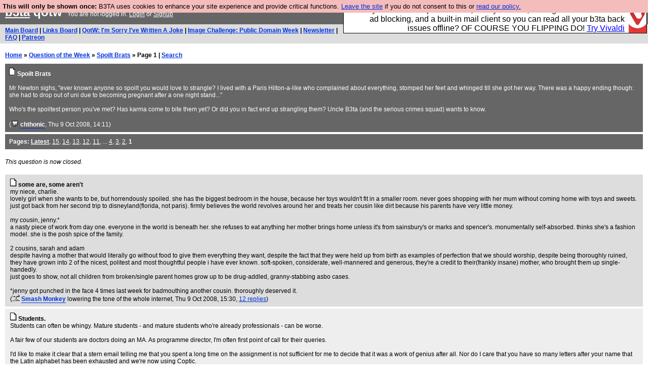

--- FILE ---
content_type: text/html; charset=UTF-8
request_url: https://b3ta.com/questions/spoiltbrats/page1/
body_size: 17504
content:

<!DOCTYPE html>
<html lang="en">

<head>
<meta charset="utf-8">
<meta http-equiv=Content-Type content="text/html; charset=UTF-8">
<meta name="viewport" content="width=device-width, initial-scale=1"> <!-- here for bootstrap rendering and touch zooming -->
<meta name="google-site-verification" content="QnF915OSHh0Uj4K3-Z6kajk9y7vERlujBcw-Bcowe9g" />

<div class="container-fluid"> <!-- here for bootstrap container div -->

<!-- Latest compiled and minified CSS -->


<!-- jQuery library -->
<link rel="stylesheet" href="/javascript/jquery/ui/1.12.1/themes/base/jquery-ui.min.css">
<script src="https://code.jquery.com/jquery-1.12.4.js"></script>
<script src="https://code.jquery.com/ui/1.12.1/jquery-ui.js"></script>


<!-- Popper JS -->
<script src="https://cdnjs.cloudflare.com/ajax/libs/popper.js/1.14.0/umd/popper.min.js"></script>

<!-- Bootstrap -->
<script src="https://maxcdn.bootstrapcdn.com/bootstrap/4.1.0/js/bootstrap.min.js"></script>






<title>b3ta.com qotw</title>

<link rel="stylesheet" href="/style/board.css?cachebust=12388
" type="text/css" media="all" />



<script type="text/javascript" src="/javascript/lib_v222.js?cachebust=212388
"></script>

				<script type="text/javascript">
					$( document ).ready(function() {
						setup_popuplinks();
					});
				</script>



<link rel="stylesheet" href="/style/ads.css" type="text/css" media="all" />
</head>
<body>

<div id="topbar">


					<div id="tad">
	
				<script src="/javascript/sponsor-header.js?cachebust=12388
"></script>
				</div>

	
	<span id="logo"><span id="target" onclick="window.location='http://b3ta.com';"></span><a href="/" style="color: #ffffff;">b3ta</a> qotw&nbsp</span>

	You are not logged in. <a href="/users/login.php?from=%2Fquestions%2F" name="header_login" class="w">Login</a> or <a href="/users/signup.php" name="board_signup" class="w">Signup</a><br>
</div>

<div id="navbar" style="background-color: #dddddd; color: #000000; font-family: arial, helvetica; font-size: 0.75em; padding: 5px 10px; font-weight: bold; margin-bottom: 0.5em;">

<a href="/board/" title="visit the main board" accesskey="1">Main Board</a> | <a href="/links/" title="visit the links board" accesskey="3">Links Board</a> | <a href="/questions/imsorryivewrittenajoke/" title="Question: I&#039;m Sorry I&#039;ve Written A Joke" accesskey="5">QotW: I'm Sorry I've Written A Joke</a> | <a href="/challenge/publicdomainweek/popular" title="Challenge: Public Domain Week" accesskey="6">Image Challenge: Public Domain Week</a> | <a href="/newsletter/issue976/" title="Read Issue 976: Your challenge this week is starting a drag act called &#039;Sonic Yootha Joyce&#039;">Newsletter</a> | <a href="/features/faq/" title="read the FAQ">FAQ</a> | <a href="https://www.patreon.com/b3ta" title="Fund b3ta with cash money">Patreon</a>





</div>



<div id="mainbar">



<div style="display:none; font-family: monospace; font-size: 12px; background-color: #fee; padding: 10px; border: 1px dashed #ccc; margin-bottom: 10px;">
<!-- remove the display:none; above, and add any announcements here -->
</div>

<div style="font-weight: bold; margin-bottom: 10px;">
	<a href="/">Home</a>
	&raquo;
	<a href="/questions/">Question of the Week</a>
	&raquo;
	<a href="/questions/spoiltbrats/">Spoilt Brats</a>
	&raquo;
	Page 1
	| <a href="https://b3ta.com/search/answers">Search</a>
</div>

<!-- google_ad_section_start -->

<div class="posthead">




	<a href="/questions/spoiltbrats/"><img src="/images/board_posticon.gif" width="13" height="16" alt="This is a question"></a> <b>Spoilt Brats</b><br>
	<br>
	Mr Newton sighs, "ever known anyone so spoilt you would love to strangle? I lived with a Paris Hilton-a-like who complained about everything, stomped her feet and whinged till she got her way. There was a happy ending though: she had to drop out of uni due to becoming pregnant after a one night stand..."<br />
<br />
Who's the spoiltest person you've met? Has karma come to bite them yet? Or did you in fact end up strangling them? Uncle B3ta (and the serious crimes squad) wants to know.<br>
	<br>
	(<span class="byline"><a href="/features/appeal/" class="usericon" rel="nofollow" title="I helped save b3ta!"><img src="/images/icons/furtive.gif" alt="I helped save b3ta!"></a> <a href="/users/profile.php?id=30" id="username" class="username">chthonic</a></span>, Thu 9 Oct 2008, 14:11)
<div style="clear:both"></div>
</div>

<div class="posthead">
<b>Pages:</b> <b><a href="/questions/spoiltbrats/">Latest</a></b>, <a href="/questions/spoiltbrats/page15/">15</a>, <a href="/questions/spoiltbrats/page14/">14</a>, <a href="/questions/spoiltbrats/page13/">13</a>, <a href="/questions/spoiltbrats/page12/">12</a>, <a href="/questions/spoiltbrats/page11/">11</a>, ... <a href="/questions/spoiltbrats/page4/">4</a>, <a href="/questions/spoiltbrats/page3/">3</a>, <a href="/questions/spoiltbrats/page2/">2</a>, <b>1</b>
</div>

<br>
 <i>This question is now closed.</i><br> <br>

<div class="post1" style="padding-left: 10px;" id="answers-post-266608" name="post266608">
	<a href="/questions/spoiltbrats/post266608"><img src="/images/board_posticon.gif" alt="" title="This is a QotW answer" /></a>
	<b>some are, some aren&#039;t</b><br>
 	my niece, charlie.<br>lovely girl when she wants to be, but horrendously spoiled. she has the biggest bedroom in the house, because her toys wouldn't fit in a smaller room. never goes shopping with her mum without coming home with toys and sweets. just got back from her second trip to disneyland(florida, not paris). firmly believes the world revolves around her and treats her cousin like dirt because his parents have very little money.<br><br>my cousin, jenny.*<br>a nasty piece of work from day one. everyone in the world is beneath her. she refuses to eat anything her mother brings home unless it's from sainsbury's or marks and spencer's. monumentally self-absorbed. thinks she's a fashion model. she is the posh spice of the family.<br><br>2 cousins, sarah and adam<br>despite having a mother that would literally go without food to give them everything they want, despite the fact that they were held up from birth as examples of perfection that we should worship, despite being thoroughly ruined, they have grown into 2 of the nicest, politest and most thoughtful people i have ever known. soft-spoken, considerate, well-mannered and generous, they're a credit to their(frankly insane) mother, who brought them up single-handedly.<br>just goes to show, not all children from broken/single parent homes grow up to be drug-addled, granny-stabbing asbo cases.<br><br>*jenny got punched in the face 4 times last week for badmouthing another cousin. thoroughly deserved it.<br>
	(<span class="byline"><a href="/features/appeal/" class="usericon" rel="nofollow" title="I helped save b3ta!"><img src="/images/icons/frunt_nuke.gif" alt="I helped save b3ta!"></a> <a href="/users/profile.php?id=57157" id="username" class="username">Smash Monkey</a> <span class="usersig">lowering the tone of the whole internet</span></span>, Thu 9 Oct 2008, 15:30,
	<a id="reply_post_link" class="reply_post_link_class" href="/questions/spoiltbrats/post266608" id="question_reply" >12 replies</a>)
</div>


<div class="post2" style="padding-left: 10px;" id="answers-post-266602" name="post266602">
	<a href="/questions/spoiltbrats/post266602"><img src="/images/board_posticon.gif" alt="" title="This is a QotW answer" /></a>
	<b>Students.</b><br>
 	Students can often be whingy.  Mature students - and mature students who're already professionals - can be worse.<br><br>A fair few of our students are doctors doing an MA.  As programme director, I'm often first point of call for their queries.<br><br>I'd like to make it clear that a stern email telling me that you spent a long time on the assignment is not sufficient for me to decide that it was a work of genius after all.  Nor do I care that you have so many letters after your name that the Latin alphabet has been exhausted and we're now using Coptic.<br><br>Your essay still fails.<br><br>You know who you are.<br><br>Thank you.<br>
	(<span class="byline"><a href="/features/appeal/" class="usericon" rel="nofollow" title="I helped save b3ta!"><img src="/images/icons/otter_druid.gif" alt="I helped save b3ta!"></a> <a href="/users/profile.php?id=60736" id="username" class="username">Enzyme</a> <span class="usersig">is powered by sunlight</span></span>, Thu 9 Oct 2008, 15:25,
	<a id="reply_post_link" class="reply_post_link_class" href="/questions/spoiltbrats/post266602" id="question_reply" >5 replies</a>)
</div>


<div class="post1" style="padding-left: 10px;" id="answers-post-266598" name="post266598">
	<a href="/questions/spoiltbrats/post266598"><img src="/images/board_posticon.gif" alt="" title="This is a QotW answer" /></a>
	<b>karma is a bitch</b><br>
 	There was this one spoilt little sod that I knew of. He was in my sons class and would always have the latest toys, computers, clothes, etc. He was also a bit of a bully and my son would regularly come home in tears telling me what this little shit had done to upset him. I tried to reason with the parents but they were just as bad as the little shit and mocked me and my family for being members of the lower rung of society.<br><br>A few days after this incident I was on my way home from a long day at work in the factory (It always is when you're a manual worker like me) and was shoulderbarged to one side by a family leaving the local theatre early, by a stroke of luck it was spoilt bastard and his parents. I realised that as I was filthy and wearing my extremely battered work clothing they didn't recognise me and thought I could play a little bit of revenge on them and hopefully stop the little prick from being a bully to my kid.<br><br>I followed the family down a nearby side street and threatened the dad with a gun (I'm an American Dammit its my right to carry one), unfortunatley the Dad decides to dive at me, have a go hero style and the gun went off by accident. The dad dropped to the floor and his wife wouldn't stop screaming so in the heat of the moment I shot her too. I then left the kid there and legged it back home and told no one.<br><br>Turns out that this accident really straightened out the spoilt brat and  the bullying stopped. The problem was that he took it a bit too seriously and now spends his nights running around the city dressed like a giant bat.<br>
	(<span class="byline"><a href="/users/profile.php?id=66220" id="username" class="username">mon bison</a> <span class="usersig">powered by magnets</span></span>, Thu 9 Oct 2008, 15:23,
	<a id="reply_post_link" class="reply_post_link_class" href="/questions/spoiltbrats/post266598" id="question_reply" >9 replies</a>)
</div>


<div class="post2" style="padding-left: 10px;" id="answers-post-266594" name="post266594">
	<a href="/questions/spoiltbrats/post266594"><img src="/images/board_posticon.gif" alt="" title="This is a QotW answer" /></a>
	<b>My neghbours had a young daughter...</b><br>
 	aside from being the snobbiest little shit you've ever met, she was also a completely spoiled bitch. <br><br>One time we were over there for a party (I was about 17, she was about 7), she broke one of her own toys and blamed her little friend, who started crying. Her parents told the other child off while the little bitch laughed. On this same day she started hitting me with a piece of metal piping on the leg while I talked to some of her friend's parents, and when I grabbed it off her, she said "It's rude to snatch! I'm telling!"<br><br>They bought her a kitten when she was 8, on which she put her mother's expensive lipstick and to whom she was generally a bit of a cunt. She'd pull its tail and pick it up by the legs, etc. She'd scream loudly at it, just to scare it. Then her parents complained when the cat wanted to seek refuge in our house.<br><br>She grew up (slightly) and as an early teenager wanted to learn guitar. Her parents bought her an expensive Fender, which she'd play EXTREMELY loudly and exceedingly badly in a shed they had down the bottom of the garden at 12-4am. Her parents didn't seem to have a problem with this. She kept this up for about 2 months and then, obviously, got bored of it because she was still shit and never picked it up again. Now my parents inform me that she's taken up the drums.<br><br>She had a load of 'friends' over for her 13th birthday, two of whom scaled our fence while drunk (aged 13 for heaven's sake) at 5am and had sex in the bushes at the back of our garden. Luckily they set off a floodlight at the end of our garden and my Dad (who was starting work early) caught them and gave them a severe bollocking before waking her parents and demanding an apology from their daughter, who'd apparently told them to do it in our garden instead of her own. Her parents made her give a rude, half-arsed "sorry" whilst she was smirking, and then wondered why my Dad thought this wasn't good enough.<br><br>But generally this girl is going to get pregnant early, end up with a cunt of a boyfriend who won't look after her cuntish sprog, and spend the rest of her days either on, or watching, Jeremy Kyle. I hate her so much.<br>
	(<span class="byline"><a href="/users/profile.php?id=64942" id="username" class="username">The Oscillating Gibbon</a> <span class="usersig">is eating curried squid</span></span>, Thu 9 Oct 2008, 15:20,
	<a id="reply_post_link" class="reply_post_link_class" href="/questions/spoiltbrats/post266594" id="question_reply" >3 replies</a>)
</div>


<div class="post1" style="padding-left: 10px;" id="answers-post-266586" name="post266586">
	<a href="/questions/spoiltbrats/post266586"><img src="/images/board_posticon.gif" alt="" title="This is a QotW answer" /></a>
	<b>My brother</b><br>
 	Well, my youngest brother is spoilt rotten.<br><br>He had an Xbox 360 and a HDTV, games, wireless adapter for the 360 and a hard-drive for it bought for him. Because he wanted it.<br><br>He thinks nothing of asking my parents to buy him this or that game for him, and my dad usually does so.<br><br>He throws temper tantrums whenever I ask if I can play it for a few hours with my mates.<br><br>Did I mention he's 16, never had a job in his life, and regularly throws temper tantrums?<br><br>Spoilt little bastard.<br><br>Still, there is a happy point to this tale.<br><br>One night, when me and my dad were talking about the fact that my parents marriage was breaking up because of my mum going mental (No, not in the senile way but in the way of arguing every day with my dad about anything and saying stuff like 'Oh, I'm still young and attractive, I can get another man') and how my dad can't take it any more (Can't say I blame him, really), my brother walks in and complains that we're talking too loud and he can't hear what his friends are saying on the 360 because of us.<br><br>I looked at my dad, and then promptly laid into my brother, pinning him up against the wall, and yelling in his face solidly about him being a spoilt selfish brat who never thinks of anyone apart from himself, who doesn't have the common decency to attempt to be nice, etc etc.<br><br>The look on his face is priceless.<br><br>Eventually I let him go and after he apologised profusely for his behaviour that night, he ran for it.<br><br>So yeah, whilst I didn't strangle the spoilt shit, I did get to yell at him and abuse him.<br><br>Happy days.<br><br>Length? A good fifteen minutes ;)<br>
	(<span class="byline"><a href="/users/profile.php?id=65335" id="username" class="username">Ghost Atreides</a> <span class="usersig">enjoying incontestable health benefits on</span></span>, Thu 9 Oct 2008, 15:17,
	<a id="reply_post_link" class="reply_post_link_class" href="/questions/spoiltbrats/post266586" id="question_reply" >6 replies</a>)
</div>


<div class="post2" style="padding-left: 10px;" id="answers-post-266585" name="post266585">
	<a href="/questions/spoiltbrats/post266585"><img src="/images/board_posticon.gif" alt="" title="This is a QotW answer" /></a>
	<b>Mr Friend?</b><br>
 	I knew a chap called Ben Jewell who lived down the end of our road who had EVERYTHING and really rubbed our noses in it (we weren't the richest group pf kids!)<br><br>Turns out he killed himself in a spanky new car that his folks had bought him whilst driving like a cunt.<br><br>Ho hum.<br>
	(<span class="byline"><a href="/users/profile.php?id=51537" id="username" class="username">TAZ220</a> <span class="usersig">Not giving a toss since</span></span>, Thu 9 Oct 2008, 15:16,
	<a id="reply_post_link" class="reply_post_link_class" href="/questions/spoiltbrats/post266585" id="question_reply" >2 replies</a>)
</div>


<div class="post1" style="padding-left: 10px;" id="answers-post-266582" name="post266582">
	<a href="/questions/spoiltbrats/post266582"><img src="/images/board_posticon.gif" alt="" title="This is a QotW answer" /></a>
	<b>Frankly, you lot are spoiled.</b><br>
 	And it's my fault.<br><br>I spend so much of my time and energy providing you with pictures of kittens.<br><br><img src="http://cdn-www.cracked.com/articleimages/wong/kittencomp1.jpg" /><br><br>I even bought a C drive.<br>
	(<span class="byline"><a href="/users/profile.php?id=31748" id="username" class="username">apeloverage</a> <span class="usersig">committed the vile act of onanism on</span></span>, Thu 9 Oct 2008, 15:16,
	<a id="reply_post_link" class="reply_post_link_class" href="/questions/spoiltbrats/post266582" id="question_reply" >10 replies</a>)
</div>


<div class="post2" style="padding-left: 10px;" id="answers-post-266580" name="post266580">
	<a href="/questions/spoiltbrats/post266580"><img src="/images/board_posticon.gif" alt="" title="This is a QotW answer" /></a>
	<b>And I have to work with her</b><br>
 	I work with quite possibly the most spoilt brat in all of eternity. To protect the subject in question (and myself for that matter) I will refer to the individual simply as B.<br><br>Now B is in her 40's. Or so people say. She looks like a 50-year old teabag. From what I can recall, her current employment is her only genuine employment (as in one she is paid for) and she has had to work in the same place as me for about a year now. So you can imagine how my day is. If not, just think about how middle aged people would react if they had to be told what to do by someone half their age.<br><br>B only works because she has to pay for the luxury motor Mr B bought for her (so she says) and to "get away from the kids." Unfortunately we all know its cos she is so far up shit creek no paddle could save her. She spends £5000 a year on a single holiday. She buys her kids ridiculous gifts for their birthdays (£1500 trips to london to shop etc) and she shops at M&S almost religiously. <br><br>The only problem now is, she's indebted so much to the plastic man that everytime she makes a payment on one of her many credit cards she has to cross her fingers. Even £2 on a sandwich brings on this butt-clenching, intensity akin to watching Jonny Wilkinson taking a World Cup winning penalty. But still the cash flowing continues. I think she booked another holiday for christmas, but only for 2 weeks cos 3 is just too much.<br><br>So I guess she's already got her comeuppance. Or maybe it'll happen when Mr Repo turns up to take away all her possessions. Either way, she's steaming towards a breakdown in a car with no brakes, and I wont shed a tear when it happens. Mostly cos she's a complete cow to me at work. Though that could be slightly selfish.<br><br>Ehh, who cares.<br><br>/troll<br>
	(<span class="byline"><a href="/users/profile.php?id=61287" id="username" class="username">guyie</a> <span class="usersig">failed to be witty on</span></span>, Thu 9 Oct 2008, 15:16,
	<a id="reply_post_link" class="reply_post_link_class" href="/questions/spoiltbrats/post266580" id="question_reply" >4 replies</a>)
</div>


<div class="post1" style="padding-left: 10px;" id="answers-post-266578" name="post266578">
	<a href="/questions/spoiltbrats/post266578"><img src="/images/board_posticon.gif" alt="" title="This is a QotW answer" /></a>
	<b>Damien is nothing compared to Matthew...</b><br>
 	The fact is that as a fairly middle-class kinda kid with no siblings, i have often been labelled as spoilt, but the truth is that my home life was rather unpleasant at times (my earliest memories of my father are of visiting him in hospital after an industrial accident in which he ruptured his spleen, shattered his pelvis, his elbow and wrist, broke both legs and crushed two vertebrae). The subsequent prescribing of Valium to numb him to the pain and two-year period of addiction and cold turkey meant that my formative years were full of smashed furniture and swearing, but he got his shit together and our family get along pretty well now. There are times when my parents and I have a row, but that's just normal because we're all pretty headstrong and we are at least grown up about it.<br><br> No, the spoilt kid I refer to is my friends' son, who I shall call Matthew because that's the little bastard's name.<br><br> Now, his dad is my best and oldest friend, who is as close to me as a brother and who my parents put up rent-free for six months, as well as sorting out his £20k+ debts. Needless to say, we've been through a lot together. He is, however, and I say this with all kindness, a bit of a tit. He's one of these people who reads crap on the interweb and takes it all as gospel truth.<br> <br> His missus, however, is a bit of a damp squib. I've known her ten years or more and still would struggle to make conversation. She's passive-aggressive personified and is now making it her business to alienate all of my mate's friends so that she can control their social life and fill it full of her yummy mummy friends. When they bought their new house, it was riddled with damp, had no damp course and the interior walls were in danger of collapse. I and some other friends basically rebuilt it for them free of charge and then one of our mates who is a builder-type put their floor and kitchen down. The wife then fucked it up by dumping loads of furniture on the floor before it settled, meaning the kitchen had to be ripped out, the floor re-laid and the kitchen re-fitted, before she then refused to pay for ANYTHING.<br><br> I tell you this, because their kid is the spawn of Satan. She's insisted on teaching him baby-sign, so he waves his hands around when he wants stuff (like in Meet The Parents), which was cool when he was 6 months old, but he's now approaching 2 years and still won't speak because he's learned that his mother (who is never more than two feet away from him) a) understands his stupid gestures and, b) laughs when he screams at the top of his lungs and kicks the crap out of things until he gets what he wants.<br><br> Now, my wife and I just moved into a 16th Century former coach-house/inn and thought we'd throw a housewarming bash. We invited friends, including this couple, for a barbecue, some drinks and to stay over. I spent in excess of £300 on food alone, as we were expecting 15 or so people.<br><br> When they arrived, the little shit a) threw things across the lounge until he was sat in front of the TV with his Night Garden DVD, b) swung on the 100 year old french-windows like a see-saw whilst his mother laughed at him, c) screamed when he shut his fingers in said french windows (at which point I laughed my ass off), ruined the day by pissing off all the other kids who were playing football in the garden, as he insisted on sitting in the middle of the lawn with his Iggle-fucking-Piggle toy and his mother stopped all fun in case her litle darling got caught by a football. Cue six sulking kids and a lot of muttering parents. He then poked the cat in the eye (oh, how I laughed when it went for him), caught my pregnant wife in the stomach with a wooden block when he had his pre-bed tantrum and screamed the place down constantly.<br><br> I don't know who to beat first - my mate for letting his missus act like she owned the sodding place, her for letting the little fucktard run riot, or the little dipshit. I was tempted to drop kick his ass into the brambles just for the hell of it - the mother has now decreed we aren't suitable friends, based primarily on the fact she's jealous of our house and new car (a fact imparted to me by a mutual friend when I asked why we hadn't heard from my mate in a couple of months).<br><br> My kid will have all the advantages I can give it, but it will behave properly or I'll be the first to kick its ass....I hate those Yummy Mummy types with a passion. Grrr!<br>
	(<span class="byline"><a href="/users/profile.php?id=18902" id="username" class="username">Chad</a></span>, Thu 9 Oct 2008, 15:15,
	<a id="reply_post_link" class="reply_post_link_class" href="/questions/spoiltbrats/post266578" id="question_reply" >3 replies</a>)
</div>


<div class="post2" style="padding-left: 10px;" id="answers-post-266565" name="post266565">
	<a href="/questions/spoiltbrats/post266565"><img src="/images/board_posticon.gif" alt="" title="This is a QotW answer" /></a>
	<b>Rats!</b><br>
 	first?<br>
	(<span class="byline"><a href="/users/profile.php?id=57244" id="username" class="username">powervator</a> <span class="usersig">and NONE SHALL PASS</span></span>, Thu 9 Oct 2008, 15:10,
	<a id="reply_post_link" class="reply_post_link_class" href="/questions/write.php?parent=266565" id="question_reply" >Reply</a>)
</div>


<div class="post1" style="padding-left: 10px;" id="answers-post-266559" name="post266559">
	<a href="/questions/spoiltbrats/post266559"><img src="/images/board_posticon.gif" alt="" title="This is a QotW answer" /></a>
	<b>Metal mental...</b><br>
 	When I was an undergrad, I briefly had J as a housemate.  She'd been in a fairly long-term relationship with someone whom I shall call "L", since that was his initial.  He was a nice guy, inexplicably devoted to J, and could have done a lot better for himself.  He would often come across to Hull from Leeds to see her.<br><br>The reason why J dumped L in the end was not that she wanted to see other men - her ongoing relationship with him hadn't stopped there being a steady stream of other guys between her fairly chunky thighs.  It was that he bought her a gold bracelet.<br><br>The inconsiderate bastard ought to have known that she only wore silver.  He clearly had it coming.<br>
	(<span class="byline"><a href="/features/appeal/" class="usericon" rel="nofollow" title="I helped save b3ta!"><img src="/images/icons/otter_druid.gif" alt="I helped save b3ta!"></a> <a href="/users/profile.php?id=60736" id="username" class="username">Enzyme</a> <span class="usersig">is powered by sunlight</span></span>, Thu 9 Oct 2008, 15:08,
	<a id="reply_post_link" class="reply_post_link_class" href="/questions/spoiltbrats/post266559" id="question_reply" >12 replies</a>)
</div>


<div class="post2" style="padding-left: 10px;" id="answers-post-266552" name="post266552">
	<a href="/questions/spoiltbrats/post266552"><img src="/images/board_posticon.gif" alt="" title="This is a QotW answer" /></a>
	<b>marks and spencers</b><br>
 	one of my dad's good friends and clients is an obscenely rich guy from manchester. they are a lovely family, but they do live on a different planet to most people. for example, he bought his son a porsche for his 17th birthday. his son wrapped it around a tree. he simply shrugged and bought him another one.<br><br>so a few years ago, they invited my parents to their hospitality tent at wimbledon. my mother was sitting next to his charming but clueless wife, whom she said looked like raggedy ann in a pair of what were undoubtedly wildly expensive dungarees. made of sacking. for some reason, the wife was telling my mother about making a costume for her son's school play. <br><br>"i needed some rags for the costume, so i popped into marks and spencers to buy some things to cut up," she said [well, who doesn't buy new things to cut up], and then leaned in confidentially. "and do you know, they have things in there that one could actually <i> wear </i>??"<br><br>"gosh. fancy that," my mum replied, frantically tucking m&s tags back inside her collar...<br><br>the really ironic thing is that her husband made his money from a very successful insolvency practitioners. do as i say, not as i do, clearly.<br>
	(<span class="byline"><a href="/features/appeal/" class="usericon" rel="nofollow" title="I helped save b3ta!"><img src="/images/icons/mutatedmonty_zippy.gif" alt="I helped save b3ta!"></a> <a href="/users/profile.php?id=22005" id="username" class="username">rachelswipe</a> <span class="usersig">with a fork</span></span>, Thu 9 Oct 2008, 15:04,
	<a id="reply_post_link" class="reply_post_link_class" href="/questions/spoiltbrats/post266552" id="question_reply" >1 reply</a>)
</div>


<div class="post1" style="padding-left: 10px;" id="answers-post-266547" name="post266547">
	<a href="/questions/spoiltbrats/post266547"><img src="/images/board_posticon.gif" alt="" title="This is a QotW answer" /></a>
	<b>My cousin Kevin.</b><br>
 	He's got a fur lined sheepskin jacket. (my mum says they cost a packet).<br><br>He's his family's private joy - His mothers little golden boy.<br><br>He's got a degree in economics, maths, physics and bionics.<br><br>He thinks that I'm a cabbage, because I hate university challenge.<br><br><br><br>*BASTARD*<br>
	(<span class="byline"><a href="/features/appeal/" class="usericon" rel="nofollow" title="I helped save b3ta!"><img src="/images/icons/pep_penguin.gif" alt="I helped save b3ta!"></a> <a href="/users/profile.php?id=24486" id="username" class="username">Linbox</a> <span class="usersig">has a serious dunk habit</span></span>, Thu 9 Oct 2008, 15:02,
	<a id="reply_post_link" class="reply_post_link_class" href="/questions/spoiltbrats/post266547" id="question_reply" >7 replies</a>)
</div>


<div class="post2" style="padding-left: 10px;" id="answers-post-266544" name="post266544">
	<a href="/questions/spoiltbrats/post266544"><img src="/images/board_posticon.gif" alt="" title="This is a QotW answer" /></a>
	<b>Gone off</b><br>
 	I met her on holiday in Spain and initially she was great. Lovely blond hair, barrel of laughs, and very, very acquiescent.<br><br>I wanted to keep her good for as long as possible, but now unfortunately she's in an advanced state of decomposition and I can't use her any more.<br><br>Totally spoiled.<br>
	(<span class="byline"><a href="/features/appeal/" class="usericon" rel="nofollow" title="I helped save b3ta!"><img src="/images/icons/keyboardcat_WiL.gif" alt="I helped save b3ta!"></a> <a href="/users/profile.php?id=34866" id="username" class="username">rofl harris</a></span>, Thu 9 Oct 2008, 15:01,
	<a id="reply_post_link" class="reply_post_link_class" href="/questions/spoiltbrats/post266544" id="question_reply" >3 replies</a>)
</div>


<div class="post1" style="padding-left: 10px;" id="answers-post-266541" name="post266541">
	<a href="/questions/spoiltbrats/post266541"><img src="/images/board_posticon.gif" alt="" title="This is a QotW answer" /></a>
	<b>She&#039;s fifty - FIFTY for gods&#039; sakes!</b><br>
 	As a student, I used to rent a room off a semi-mate (we'd occassionally drink together and both worked for a mutual friend running his market stall) who was an only child, and at that time in her mid-40s.<br><br>While renting the room off her, I once came back with my weekly, student-budget-tastic shop.<br><br>She said "I was thinking about getting a Chinese tonight, what do you think?"<br><br>"Sounds fine."<br><br>"You interested?"<br><br>"Nah mate - I'm stoney, and this (holding up two bags) represents the last of my petty cash."<br><br>"Oh, right. WELL THANKS FOR THINKING OF ME!"<br><br>Jeyasus. What do I pay my rent for, muddyfunster?<br>
	(<span class="byline"><a href="/features/appeal/" class="usericon" rel="nofollow" title="I helped save b3ta!"><img src="/images/icons/wil_ghost.gif" alt="I helped save b3ta!"></a> <a href="/users/profile.php?id=49346" id="username" class="username">Je suis un vagabond</a> <span class="usersig">is an unfunny, up your own arse middle class knob</span></span>, Thu 9 Oct 2008, 15:00,
	<a id="reply_post_link" class="reply_post_link_class" href="/questions/write.php?parent=266541" id="question_reply" >Reply</a>)
</div>


<div class="post2" style="padding-left: 10px;" id="answers-post-266534" name="post266534">
	<a href="/questions/spoiltbrats/post266534"><img src="/images/board_posticon.gif" alt="" title="This is a QotW answer" /></a>
	<b>My Wifes cousin</b><br>
 	got a playboy bedroom aged 7 and a padded bra aged 8. She is now 11 and walks around sticking her "tits" out everywhere she goes insisting that every single person in the room/bus/street/fucking planet listen to her whenever she talks about anything at all no matter how irrelevant and inane. Its all her mothers fault who is a whore. She is spoiled beyond the realms of common decency. I can accept kids that get bought everything they want, when they want it. I can accept the idiot parents that end up going bankrupt just to buy Christmas presents instead of paying the mortgage and bills (my mother in law did it) but I cannot abide the parents that dress up their pre-teen daughters as whores and show them off around town as if they are trying to drum up business and make a few quid off the paedophiles on the side.<br>
	(<span class="byline"><a href="/features/appeal/" class="usericon" rel="nofollow" title="I helped save b3ta!"><img src="/images/icons/lego-q4nobody.gif" alt="I helped save b3ta!"></a> <a href="/users/profile.php?id=30425" id="username" class="username">Peej</a></span>, Thu 9 Oct 2008, 14:56,
	<a id="reply_post_link" class="reply_post_link_class" href="/questions/spoiltbrats/post266534" id="question_reply" >3 replies</a>)
</div>


<div class="post1" style="padding-left: 10px;" id="answers-post-266531" name="post266531">
	<a href="/questions/spoiltbrats/post266531"><img src="/images/board_posticon.gif" alt="" title="This is a QotW answer" /></a>
	<b>The family bone**</b><br>
 	I was the youngest of 4 in the greater family. My sister and my cousin Patty were oldest, then patty's sister then me. <br><br>I was always left at home when our gran went on family holidays because there was there wasn't enough space or something like that. <br>I was an outcast for absolutely no reason.<br><br>Patty's sister Natalie was the firm favourite with everyone. It made no difference that we were in the same class at school and my marks were always better, I was still excluded ad-nauseum. <br><br>when we were 16 she got pregnant by the worst kind of tool about and had what was to become the naughtiest little shit Ive ever met. She dropped out of school and has just recently, 10 years on had another child with someone else.<br><br>I on the other hand have got 2 diplomas, a great job where i can sit on B3ta all day, 2 cars, a fantastic 2 year old and am getting married to the most beautiful woman I have ever met. <br><br>Thanks for not spoiling me Grandma!!! but tell Natalie to feck off I'm not supporting her children...<br><br>**Not what you thought eh? sick bugger<br>
	(<span class="byline"><a href="/users/profile.php?id=56787" id="username" class="username">Bluffboy</a> <span class="usersig">South Africa! World Champions!!!</span></span>, Thu 9 Oct 2008, 14:55,
	<a id="reply_post_link" class="reply_post_link_class" href="/questions/write.php?parent=266531" id="question_reply" >Reply</a>)
</div>


<div class="post2" style="padding-left: 10px;" id="answers-post-266525" name="post266525">
	<a href="/questions/spoiltbrats/post266525"><img src="/images/board_posticon.gif" alt="" title="This is a QotW answer" /></a>
	<b>I don&#039;t really like talking about this but...</b><br>
 	When I was younger, I had to get up in the morning at ten o'clock at night, half an hour before I went to bed, eat a lump of cold poison, work twenty-nine hours a day down mill, and pay mill owner for permission to come to work, and when we got home, our Dad would kill us, and dance about on our graves singing "Hallelujah"<br><br>Tell you what, kids these days don't have a bloody clue :D<br>
	(<span class="byline"><a href="/features/appeal/" class="usericon" rel="nofollow" title="I helped save b3ta!"><img src="/images/icons/stormtrooper_WHTRZ.gif" alt="I helped save b3ta!"></a> <a href="/users/profile.php?id=33768" id="username" class="username">Agnostic Antichrist</a> <span class="usersig">Baltimora</span></span>, Thu 9 Oct 2008, 14:52,
	<a id="reply_post_link" class="reply_post_link_class" href="/questions/spoiltbrats/post266525" id="question_reply" >8 replies</a>)
</div>


<div class="post1" style="padding-left: 10px;" id="answers-post-266512" name="post266512">
	<a href="/questions/spoiltbrats/post266512"><img src="/images/board_posticon.gif" alt="" title="This is a QotW answer" /></a>
	<b>Can I get this in first?</b><br>
 	I had a dreadful childhood, we were poor, never had anything, I was grateful for every single thing we possessed. Sure we were poor, but we had love. I had some bad times. But we had love and friendship. We all died of starvation, but at least we had love and friendship and family. My parents sold their kidneys to buy me the bus fare for my Uni interview. Fortunately we had love and friendship and families and hope.<br><br>It's made me a better person. Kids today, eh, don't know they're born. All they need is love and friendship and families and hope and self-belief. Etc, etc.<br>
	(<span class="byline"><a href="/features/appeal/" class="usericon" rel="nofollow" title="I helped save b3ta!"><img src="/images/icons/prodigy69_cheerybeetiems.gif" alt="I helped save b3ta!"></a> <a href="/users/profile.php?id=55767" id="username" class="username">crackhouseceilidhband</a> <span class="usersig">Fuck off back to Mumsnet</span></span>, Thu 9 Oct 2008, 14:47,
	<a id="reply_post_link" class="reply_post_link_class" href="/questions/spoiltbrats/post266512" id="question_reply" >24 replies</a>)
</div>


<div class="post2" style="padding-left: 10px;" id="answers-post-266511" name="post266511">
	<a href="/questions/spoiltbrats/post266511"><img src="/images/board_posticon.gif" alt="" title="This is a QotW answer" /></a>
	<b>Simon</b><br>
 	When I was a nipper my mother was standing outside our house talking to one of the neighbours. Another neighbour approached and said to her friend "Ooh, Mrs Jones, your Simon really is spoilt." <br>"No he isn't, he's a nice boy." <br>"Well just come and see what that lorry's done to him."<br><br>First with that one? Gets coat and ticket to Hull.<br>
	(<span class="byline"><a href="/users/profile.php?id=58722" id="username" class="username">porkylips</a> <span class="usersig">looks better as the sun goes down.</span></span>, Thu 9 Oct 2008, 14:46,
	<a id="reply_post_link" class="reply_post_link_class" href="/questions/spoiltbrats/post266511" id="question_reply" >1 reply</a>)
</div>


<div class="post1" style="padding-left: 10px;" id="answers-post-266504" name="post266504">
	<a href="/questions/spoiltbrats/post266504"><img src="/images/board_posticon.gif" alt="" title="This is a QotW answer" /></a>
	<b>Spoiled</b><br>
 	Maybe my workenemy, who cannot hold a conversation unless it specifically relates to her, or she can twist the current topic back to an instance that involved her and her story.<br><br>She would implode if she tried to have an abstract conversation, like, what happens when you die, or do you think your dreams are symbolic interpretations of actual events.<br><br>She is getting married in 2010, and hasn't stopped telling us ALL about it, in the most skull-fuckingly minutest details<br><br>I DONT FUCKING CARE ABOUT YOUR STATIONARY<br>
	(<span class="byline"><a href="/users/profile.php?id=43117" id="username" class="username">Cancer Joy</a> <span class="usersig">was short lived</span></span>, Thu 9 Oct 2008, 14:44,
	<a id="reply_post_link" class="reply_post_link_class" href="/questions/spoiltbrats/post266504" id="question_reply" >10 replies</a>)
</div>


<div class="post2" style="padding-left: 10px;" id="answers-post-266503" name="post266503">
	<a href="/questions/spoiltbrats/post266503"><img src="/images/board_posticon.gif" alt="" title="This is a QotW answer" /></a>
	<b>Woo! First On-Topic Post!</b><br>
 	A mate of mine has a little brother. Sadly his father passed away, and he (the little brother) got something along the lines of £2,500. £1,000 was for him to spend. He now has roughly about £200 left of it, and nothing but broken toys and shitty PS2 games he doesn't like to show for it. When I was his age (I think he's around the 4yr old mark) I was lucky to have £1 to spend on anything, let alone a grand. <br><br>If that's not spoilt, I don't know what is.<br><br>As for come-uppance, as he's spoilt to buggery he won't be able to function on his own when he's older and he currently acts like he's 2 years younger than he is. Good luck with getting on in school, chum!<br><br>EDIT: Damn, not the first on-topic post after all...<br><br>EDIT 2: When going shop with same friend and brother, I went in for some ciggie papers. Being the generous bloke I bought my mate a can and the little bugger a small chocolate bar (Freddo, anyone?). I went to give it him saying "This is yours but I'm giving it to your brother, you can have it after your tea". His brother says "That's nice, what do you say?". Both of us expecting please to be the answer, he proudly and loudly says "Nothing!". "Fine, you're not having it says I". Majority of the walk back he's demanding HIS chocolate bar, even though we all stated it wasn't his as "kids with no manners don't deserve chocolate" so to silence him I gave it to my other friend who was instructed to eat it on the spot. <br><br><br>The little sprog was almost in tears and sat down in in the street refusing to move.<br><br>Kids; I won't put up with thier shit.<br>
	(<span class="byline"><a href="/users/profile.php?id=67134" id="username" class="username">Stephen5555</a> <span class="usersig">is posting on</span></span>, Thu 9 Oct 2008, 14:44,
	<a id="reply_post_link" class="reply_post_link_class" href="/questions/spoiltbrats/post266503" id="question_reply" >9 replies</a>)
</div>


<div class="post1" style="padding-left: 10px;" id="answers-post-266502" name="post266502">
	<a href="/questions/spoiltbrats/post266502"><img src="/images/board_posticon.gif" alt="" title="This is a QotW answer" /></a>
	<b>while buying a cup of overpriced Fair Trade coffee the other day</b><br>
 	I overheard a yummy mummy with an overengineered pushchair remark in hushed and horrified tones to her friend: "they <i>spit</i> on the <i>floor</i> in state schools you know!".<br><br>One can only hope her designer organic youngling is sufficiently sheltered from a harsh world where the dark, seedy underbelly of society don't sort their recycling properly and other such heinous crimes.<br>
	(<span class="byline"><a href="/features/appeal/" class="usericon" rel="nofollow" title="I helped save b3ta!"><img src="/images/icons/prodigy69_cheerybeetiems.gif" alt="I helped save b3ta!"></a> <a href="/users/profile.php?id=55767" id="username" class="username">crackhouseceilidhband</a> <span class="usersig">Fuck off back to Mumsnet</span></span>, Thu 9 Oct 2008, 14:43,
	<a id="reply_post_link" class="reply_post_link_class" href="/questions/spoiltbrats/post266502" id="question_reply" >12 replies</a>)
</div>


<div class="post2" style="padding-left: 10px;" id="answers-post-266501" name="post266501">
	<a href="/questions/spoiltbrats/post266501"><img src="/images/board_posticon.gif" alt="" title="This is a QotW answer" /></a>
	<b>right!</b><br>
 	i think it only fair because i am sooo great and well loved and sexy and everything i should be allowed to post a shameless placeholder post<br><br>*flounces*<br>
	(<span class="byline"><a href="/features/appeal/" class="usericon" rel="nofollow" title="I helped save b3ta!"><img src="/images/icons/pill_frunt.gif" alt="I helped save b3ta!"></a> <a href="/users/profile.php?id=31673" id="username" class="username">spimf</a> <span class="usersig">&trade; is whoever you want him to be</span></span>, Thu 9 Oct 2008, 14:43,
	<a id="reply_post_link" class="reply_post_link_class" href="/questions/spoiltbrats/post266501" id="question_reply" >1 reply</a>)
</div>


<div class="post1" style="padding-left: 10px;" id="answers-post-266500" name="post266500">
	<a href="/questions/spoiltbrats/post266500"><img src="/images/board_posticon.gif" alt="" title="This is a QotW answer" /></a>
	<b>My cousin</b><br>
 	I am quite a placid and mild mannered chap and have always been so.<br><br>My younger cousin was a bit of a spoilt brat and delighted in stealing my toys and/or breaking them when we were younger.<br><br>I'm reliably informed that one such time I wouldn't take any more and my parents, grandparents and aunt and uncle found me sat astride said cousin bashing his head into the floorboards.<br><br>Aghast, my grandmother said to mine Uncle "Aren't you going to stop him?"<br><br>Uncle: "naa, he deserves it"<br><br>Guess he wasn't that spoilt after all.<br>
	(<span class="byline"><a href="/features/appeal/" class="usericon" rel="nofollow" title="I helped save b3ta!"><img src="/images/icons/speedcamera-tweaknik.gif" alt="I helped save b3ta!"></a> <a href="/users/profile.php?id=41058" id="username" class="username">Vipros.</a> <span class="usersig">clever got me this far, then tricky got me in</span></span>, Thu 9 Oct 2008, 14:42,
	<a id="reply_post_link" class="reply_post_link_class" href="/questions/write.php?parent=266500" id="question_reply" >Reply</a>)
</div>


<div class="post2" style="padding-left: 10px;" id="answers-post-266495" name="post266495">
	<a href="/questions/spoiltbrats/post266495"><img src="/images/board_posticon.gif" alt="" title="This is a QotW answer" /></a>
	<b>My daughter&#039;s little sister</b><br>
 	 She's quite honestly a bastard witch of the highest order. She's not of my genes, thankfully, because if she was related to me I don't think I'd want to live any more. She lives with their mother, but I babysit them occasionally to help out.<br> <br>The kid simply refuses to do anything she's asked or told, still shits and pisses herself in bed, at home and in school despite being seven years old, fights constantly with her siblings and her mum to get her own way, and is incredibly difficult company.<br> <br>Despite this though, she's actually quite sweet, and when she's being good she's attentive, funny, and bright-eyed.<br> <br>She's the absolute clone of her mother. Apart from the shitting thing.<br>
	(<span class="byline"><a href="/features/appeal/" class="usericon" rel="nofollow" title="I helped save b3ta!"><img src="/images/icons/elephant-peterrick.gif" alt="I helped save b3ta!"></a> <a href="/users/profile.php?id=52849" id="username" class="username">Noeli</a> <span class="usersig">overtheshoulderboulderholderthingstraplatchboobs</span></span>, Thu 9 Oct 2008, 14:35,
	<a id="reply_post_link" class="reply_post_link_class" href="/questions/spoiltbrats/post266495" id="question_reply" >2 replies</a>)
</div>


<div class="post1" style="padding-left: 10px;" id="answers-post-266494" name="post266494">
	<a href="/questions/spoiltbrats/post266494"><img src="/images/board_posticon.gif" alt="" title="This is a QotW answer" /></a>
	<b>So there&#039;s this bloke I know</b><br>
 	met him in a pub on a busy night, and he tells me all about his life. So there I sit, listening to this litany of luxury, made even more boring by the fact that he has the charisma of a beetle.<br><br>Apparently <br><br>- He went to a private school so posh and costly that they had cigarring instead of fagging.<br><br>- His fine wine palate means that he can tell what the Frenchman who made his wine had for breakfast.<br><br>- He could have easily made a ton of money doing slightly dodgy things in the Eastend, but he wasn't that sort of fella.<br><br>- He's got so many shares that he could have stopped the credit crunch, but he was too busy with his mates.<br><br>- He knows every bouncer in London and can get gratis access to all the best clubs.<br><br>At this point, my vision is going a bit wonky from boredom, and I need to get away from him.<br><br>Thing is, he starts to jabber on at such a high rate, a couple of drops of blood start coming out of his nose, but he still doesn't notice, so consumed is he with his monologue, and getting you to hear it. Thankfully, at that point I made my exit, and no-one was left to tolerate his ramblings.<br><br>He really was charmless.<br><br>Oh yeah, and his mate lives in a very big house in the country.<br>
	(<span class="byline"><a href="/users/profile.php?id=47036" id="username" class="username">LickOutTheJamsMotherfuckers!</a></span>, Thu 9 Oct 2008, 14:35,
	<a id="reply_post_link" class="reply_post_link_class" href="/questions/spoiltbrats/post266494" id="question_reply" >4 replies</a>)
</div>


<div class="post2" style="padding-left: 10px;" id="answers-post-266492" name="post266492">
	<a href="/questions/spoiltbrats/post266492"><img src="/images/board_posticon.gif" alt="" title="This is a QotW answer" /></a>
	<b>Bah humbug</b><br>
 	You didn't let me be first so I'm going to squeeem and squeeem until I'm sick :-(<br><br>But I will tell you about my younger sister. Aged 30 now! I tend to end up in the middle of her tantrums, she fell out with our Mum last month. Her version goes something like this ...<br><br>YS: "Huh!"<br>Me: "Problem?" (What now???)<br>YS: "Mum is a pain in the arse? She won't do anything for me"<br>Me: "Do tell ..."<br>YS: "She wouldn't send me the application for for the OU course on Creative Writing, so I couldn't start this week like I wanted to - and now I can never do it and I've always wanted to!!!!!!!!!"<br>Me: "Sigh" wonders off wondering when my sister decided that creative writing was going to be this years thrill - she'd always been more scientific and sporty - lots of trekking round the world, working off shore as a surveyor, doing _proper_** rowing, triathlon, and was last heard of plotting doing one of those walk to the North Pole races.<br><br>Next day and I'm speaking to my Mum on the phone ...<br><br>Mum: "Your sister is in a snit with me again"<br>me: "Really? What could it possibly be?"<br>Mum: "Well she applied to OU for an application pack last week so she could do a CW course"<br>me: "Riiiiiiiight"<br>Mum: "So the pack arrived Saturday, and your sister asked me to send it on to her"<br>me: "So? I see no problem"<br>Mum: "Well yes ... she's in Angola on a ship. So she wanted me to scan the 12 page application form and email it to her"<br>em: "and ..."<br>Mum: "OU wanted the original by post on Monday ... and the course starts next week, she's not back from Angola until the middle of next month, and then she's off on holiday for 4 weeks"<br>me: "So ummm what did she say to that"<br>Mum: "Ranted on about how I never do anything for her ... wouldn't listen to the impossibility of the timing"<br>me: "Never mind she can do it next year"<br>Mum: "No need they run it twice a year"<br>me: "Ohhhhkay"<br><br>Last night ...<br><br>Me: "Hi sis"<br>YS: "Ohhhh I'm so fed up with Mum!"<br>Me: "Is that the front door? - I'll call you later"<br><br>** realy _proper_ - rivers are for wimps<br>Length gag - About 3,000miles.<br>
	(<span class="byline"><a href="/users/profile.php?id=53400" id="username" class="username">Biff...</a></span>, Thu 9 Oct 2008, 14:35,
	<a id="reply_post_link" class="reply_post_link_class" href="/questions/write.php?parent=266492" id="question_reply" >Reply</a>)
</div>


<div class="post1" style="padding-left: 10px;" id="answers-post-266488" name="post266488">
	<a href="/questions/spoiltbrats/post266488"><img src="/images/board_posticon.gif" alt="" title="This is a QotW answer" /></a>
	<b>FIRST!</b><br>
 	I WANT IT I WANT IT I WANT IT!<br><br>Bugger. Damn you, Enzyme!<br><br>MUUUUM!!! BUY ME A FIRST POST!<br>
	(<span class="byline"><a href="/features/appeal/" class="usericon" rel="nofollow" title="I helped save b3ta!"><img src="/images/icons/stormtrooper_WHTRZ.gif" alt="I helped save b3ta!"></a> <a href="/users/profile.php?id=63064" id="username" class="username">uberdeity</a> <span class="usersig">Wondered why Owen Lars knew of the term &quot;hell&quot; on</span></span>, Thu 9 Oct 2008, 14:34,
	<a id="reply_post_link" class="reply_post_link_class" href="/questions/spoiltbrats/post266488" id="question_reply" >4 replies</a>)
</div>


<div class="post2" style="padding-left: 10px;" id="answers-post-266487" name="post266487">
	<a href="/questions/spoiltbrats/post266487"><img src="/images/board_posticon.gif" alt="" title="This is a QotW answer" /></a>
	<b>First!</b><br>
 	Kaol smells of not-first people!<br><br>*shuffles off to come up with proper story*<br>
	(<span class="byline"><a href="/features/appeal/" class="usericon" rel="nofollow" title="I helped save b3ta!"><img src="/images/icons/otter_druid.gif" alt="I helped save b3ta!"></a> <a href="/users/profile.php?id=60736" id="username" class="username">Enzyme</a> <span class="usersig">is powered by sunlight</span></span>, Thu 9 Oct 2008, 14:34,
	<a id="reply_post_link" class="reply_post_link_class" href="/questions/spoiltbrats/post266487" id="question_reply" >4 replies</a>)
</div>


<!-- google_ad_section_end -->

<br>
 <i>This question is now closed.</i><br> <br>

<div class="posthead">
<b>Pages:</b> <b><a href="/questions/spoiltbrats/">Latest</a></b>, <a href="/questions/spoiltbrats/page15/">15</a>, <a href="/questions/spoiltbrats/page14/">14</a>, <a href="/questions/spoiltbrats/page13/">13</a>, <a href="/questions/spoiltbrats/page12/">12</a>, <a href="/questions/spoiltbrats/page11/">11</a>, ... <a href="/questions/spoiltbrats/page4/">4</a>, <a href="/questions/spoiltbrats/page3/">3</a>, <a href="/questions/spoiltbrats/page2/">2</a>, <b>1</b>
</div>



</div>

</div> <!--  class="container-fluid" -->

<!-- b3ta <?=6.0.0?> -->

<script type="text/javascript" src="https://www.google-analytics.com/urchin.js"></script>
<script type="text/javascript">
<!--
_uacct = "UA-96813-1";
urchinTracker();
//-->
</script>


<script defer src="https://static.cloudflareinsights.com/beacon.min.js/vcd15cbe7772f49c399c6a5babf22c1241717689176015" integrity="sha512-ZpsOmlRQV6y907TI0dKBHq9Md29nnaEIPlkf84rnaERnq6zvWvPUqr2ft8M1aS28oN72PdrCzSjY4U6VaAw1EQ==" data-cf-beacon='{"version":"2024.11.0","token":"14d40b0a5565471381f2fbbbc217a12b","r":1,"server_timing":{"name":{"cfCacheStatus":true,"cfEdge":true,"cfExtPri":true,"cfL4":true,"cfOrigin":true,"cfSpeedBrain":true},"location_startswith":null}}' crossorigin="anonymous"></script>
</body>
</html>